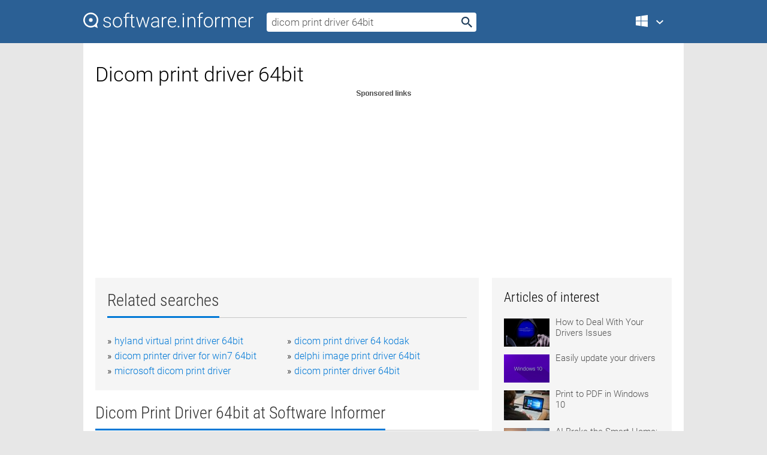

--- FILE ---
content_type: text/html; charset=utf-8
request_url: https://softwaretopic.informer.com/dicom-print-driver-64bit/
body_size: 9229
content:
<!DOCTYPE html>
<html lang="en">
<head>
    <meta charset="UTF-8" />
    <title>Dicom print driver 64bit Free Download for Windows</title>
            <meta name="keywords" content="Dicom print driver 64bit free Download for Windows, Hipax DICOM Print Manager" />
                <meta name="description" content="Free download dicom print driver 64bit Files at Software Informer. The HIPAX DICOM Print Manager allows the user to process the same print job on..." />
        <meta name="viewport" content="width=device-width, initial-scale=1" />
    <link rel="shortcut icon" href="https://software.informer.com/favicon.ico" type="image/x-icon" />
            <link rel="canonical" href="https://softwaretopic.informer.com/dicom-print-driver-64bit/"/>
        
    <link rel="preconnect" href="//img.informer.com">
    <link rel="dns-prefetch" href="//img.informer.com">
    <link rel="preconnect" href="//i.informer.com">
    <link rel="dns-prefetch" href="//i.informer.com">
        <link rel="preconnect" href="//www.google-analytics.com">
    <link rel="dns-prefetch" href="//www.google-analytics.com">
    <link rel="preconnect" href="//pagead2.googlesyndication.com">
    <link rel="dns-prefetch" href="//pagead2.googlesyndication.com">
        <link rel="preconnect" href="//hits.informer.com">
    <link rel="dns-prefetch" href="//hits.informer.com">
    <link rel="preload" href="https://img.informer.com/style/fonts/roboto2.ttf" as="font" crossorigin="anonymous">
    <link rel="preload" href="https://img.informer.com/style/fonts/roboto3.ttf" as="font" crossorigin="anonymous">
    <link rel="preload" href="https://img.informer.com/style/fonts/roboto5.ttf" as="font" crossorigin="anonymous">
    <link rel="preload" href="https://img.informer.com/style/fonts/roboto6.ttf" as="font" crossorigin="anonymous">
    <link rel="preload" href="https://img.informer.com/style/fonts/roboto7.ttf" as="font" crossorigin="anonymous"> 

    
    <style>@font-face{font-family:Roboto;font-display:swap;font-style:normal;font-weight:300;src:local('Roboto Light'),local('Roboto-Light'),url(https://img.informer.com/style/fonts/roboto2.ttf) format('truetype')}@font-face{font-family:Roboto;font-display:swap;font-style:normal;font-weight:400;src:local('Roboto'),local('Roboto-Regular'),url(https://img.informer.com/style/fonts/roboto3.ttf) format('truetype')}@font-face{font-family:Roboto;font-display:swap;font-style:normal;font-weight:700;src:local('Roboto Bold'),local('Roboto-Bold'),url(https://img.informer.com/style/fonts/roboto5.ttf) format('truetype')}@font-face{font-family:'Roboto Condensed';font-display:swap;font-style:normal;font-weight:300;src:local('Roboto Condensed Light'),local('RobotoCondensed-Light'),url(https://img.informer.com/style/fonts/roboto6.ttf) format('truetype')}@font-face{font-family:'Roboto Condensed';font-display:swap;font-style:normal;font-weight:400;src:local('Roboto Condensed'),local('RobotoCondensed-Regular'),url(https://img.informer.com/style/fonts/roboto7.ttf) format('truetype')}
body,div,h1,h2,h3,img,li,p,span,ul{padding:0;margin:0}h1,h2,h3{font-weight:300}body img{border:none}li,ul{list-style:none}a,body img,input{outline:none}a{text-decoration:none;color:#0078d6}.container,body{width:100%;box-sizing:border-box}body{height:100%;min-height:100%;min-width:990px;position:relative;font:300 16px "Roboto","Segoe Ui","Helvetica","Ubuntu Regular","Arial",sans-serif;background:#e7e7e7}body>.wrapper_content{background:#fff}body>.wrapper_content .container{padding-left:20px;padding-right:20px}.container{max-width:1010px;margin:auto}.wrapper_content{width:1010px;margin:auto}.header{height:72px;width:100%;min-width:970px;box-sizing:border-box;background-color:#2b6095}.logo{display:block;float:left;width:284px;height:26px;margin-top:21px;margin-left:0}.wrapper_search{margin-left:22px;margin-top:16px;position:relative}.header .wrapper_search{float:left}.wrapper_search input[type=text]{font:17px/32px "Roboto","Segoe Ui","Helvetica","Ubuntu Regular","Arial",sans-serif;border:none;padding:0 46px 0 8px;width:350px;height:32px;color:#5a5a5a!important;display:block;box-sizing:border-box;font-weight:300;margin-top:5px;-o-border-radius:4px;-ms-border-radius:4px;border-radius:4px}.wrapper_search .search_btn{border:none;outline:none;display:block;width:24px;height:24px;position:absolute;top:9px;right:4px;background-color:transparent}.header .right{margin-top:25px;float:right}.wrapper_platform{width:52px;position:relative;float:left;margin-left:28px}.wrapper_platform a:before,.wrapper_platform:before{content:'';display:block;width:24px;height:24px;position:absolute}.wrapper_platform:before{right:0;z-index:5001;top:0}.platform_dropdown a,.wrapper_platform a{position:relative;padding:0 0 0 34px;font-size:18px;color:#39a6ff}.wrapper_platform a:before{left:0;top:-1px}.platform_dropdown,.platforms a.mac:after,.platforms a.windows:after{display:none}.platform_dropdown a{color:#777;display:block;line-height:40px;height:40px;font-size:16px!important}.platform_dropdown a:before{left:12px;top:6px}.header .auth-wrap{position:relative;float:right;margin-left:28px;margin-top:-7px}.header .login_user,.navigation a{display:block;box-sizing:border-box}.header .login_user{overflow:hidden;border-radius:100%;width:36px;height:36px}.header .login_user img{max-width:100%;max-height:100%;border-radius:100%;box-sizing:border-box;width:36px;height:36px}.navigation a{color:#fff;width:100%;height:100%;padding-left:68px;font-size:18px;line-height:40px;position:relative}.navigation a:before,.platforms a:before{content:'';display:block;width:20px;height:20px;position:absolute;left:0;top:0}.platforms{margin-bottom:10px;position:absolute;z-index:50;width:100%;overflow:hidden}.platforms a{background-color:#f5f5f5;border-bottom:1px solid #dce1e5;font-size:18px;padding:14px 0 14px 46px;color:#000;line-height:normal;min-height:48px}.platforms a:before{width:24px;height:24px;left:12px;top:11px}.main_container{margin:auto;padding-top:32px;padding-bottom:30px;min-height:834px}@media all and (max-width:1410px){body:before{display:none}.wrapper_search{margin-left:22px}.wrapper_content{margin:auto;width:1002px}.main_container{margin:auto;min-height:1000px}}@media all and (max-width:1250px){.header{min-width:0}.header .right{padding-right:16px}.header .auth-wrap{margin-left:16px}.wrapper_search input,.wrapper_search input[type=text]{width:370px}.platforms{width:300px;box-shadow:0 0 9px 0 rgba(110,110,110,.34)}.wrapper_content{width:1002px!important;max-width:100%;margin:0 auto}.navigation a{font-size:0;width:114px;height:auto}.platforms a{font-size:18px;width:100%}.main_container{min-height:0;margin:0 auto}}@media all and (max-width:990px){.wrapper_content{width:100%!important}}.adst3{float:right;width:300px;min-height:600px}.title_block{position:relative;margin-bottom:16px}.title_block .headline{color:#333;border-bottom:1px solid #c7c7c7;font:300 28px "Roboto Condensed","Segoe Ui","Helvetica Neue","Ubuntu","Roboto","Arial","Helvetica",sans-serif}.title_block .headline>span{display:inline-block;position:relative;padding-right:16px;padding-bottom:10px}.title_block .headline>span:before{content:'';display:block;width:100%;height:3px;position:absolute;bottom:-1px;left:0;background-color:#0078d6}.title_block h3,h1{display:inline-block}.stars,h1{overflow:hidden}h1{line-height:45px;white-space:normal;text-overflow:ellipsis;max-width:100%;font-size:34px;margin-top:0}.stars{width:73px;height:12px;margin-bottom:10px;margin-top:4px}.adst3{padding:0;margin:0 0 20px 22px}.top_b{width:100%;margin-bottom:20px;max-height:100px}.wrapper_cnt{width:640px;float:left;margin-bottom:40px}@media all and (max-width:600px){.title_block .headline{font-size:18px;font-weight:400}.title_block .headline>span:before{height:2px}}.title_block h3{font-size:26px}.title_block span{font-size:26px}.rprog_rvw{padding:5px 0 0 46px;font-size:14px}.icon32{float:left;width:32px;height:32px;margin:0 10px 10px 0}.ttl1{margin:0;overflow:hidden;font-size:30px;font-weight:100}.ttl{font:200 22px "Roboto Condensed","Segoe Ui","Helvetica Neue","Ubuntu","Roboto","Arial","Helvetica",sans-serif;padding:20px 0;clear:left}.ttl3{font:300 22px "Roboto Condensed","Segoe Ui","Helvetica Neue","Ubuntu","Roboto","Arial","Helvetica",sans-serif;padding:8px;text-align:center;background-color:#f0f0f0;margin-bottom:20px}.tbl_ttl span{padding-right:15px;color:#ababab;white-space:nowrap}.tbl_ttl span:first-child{white-space:normal}.sub{padding:20px 0}.spnsrd{width:91px;height:13px;display:block;margin:auto;background:url(https://img.informer.com/images/v2/term.png) 0 -130px no-repeat}.tbl_ttl span.stars{display:inline-block;height:11px;width:67px;background:url(https://img.informer.com/images/v2/term.png) no-repeat;padding:0;margin:0 4px 0 0}.tbl_ttl span.stars5{background-position:0 0}.tbl_ttl span.developer{width:11px;background:url(https://img.informer.com/images/v2/term.png) no-repeat -79px -92px}.tbl_ttl span.developer,.tbl_ttl span.license,.tbl_ttl span.user{display:inline-block;height:11px;padding:0}.tbl_ttl span.user{background:url(https://img.informer.com/images/v2/term.png) no-repeat -82px -66px;width:9px}.tbl_ttl span.license{width:10px;background:url(https://img.informer.com/images/v2/term.png) no-repeat -81px -14px}.rltdsrch ul{line-height:1.6;padding-top:10px}.rltdsrch ul li{display:inline-block;width:46%;margin-right:20px;list-style-type:none;white-space:nowrap}.rltdsrch li:before{content:"»";margin-right:5px}.rltdsrch a{text-decoration:none}.search_item{padding:0 0 5px;margin:15px 0 0;clear:both;border-bottom:1px solid #d0d0d0}.search_item:after{display:block;content:'';clear:both}.search_item:last-child{border-bottom:none}.search_item:last-child:after{padding-bottom:10px!important}.pr_info{float:left;max-width:71%}.pr_title{display:inline-block;max-width:440px;position:relative;white-space:nowrap}.pr_title a{font-size:24px;font-weight:100;line-height:32px;display:block;float:left;padding:0;white-space:pre-line}.search_item .pr_dnld{position:relative;width:130px;float:right;margin:10px 0 10px 10px}.prterm_info_a{position:relative;top:0;display:block;width:90px;text-align:center;color:#fff;background-color:#7fba00;font-size:18px;line-height:41px;height:40px;padding:0 20px;-o-border-radius:5px;-ms-border-radius:5px;border-radius:5px}.prog_text_full{font-size:14px;color:#828282}.prog_text_full span{font-weight:400;display:inline-block;background:#ececec;color:#333}.prog_text_full:before{content:'... '}.prog_text_full:after{content:'...'}.pr_icon,.rprog .pr_dnld{float:left;position:relative}.rprog .pr_dnld{float:right;margin-left:4%;margin-right:0;margin-top:0;min-width:91px}.program_item{margin-bottom:20px}.btn_dnld{color:#fff;background-color:#689f38;font-size:14px;line-height:25px;padding:0 32px 0 7px;position:relative;display:block;border-radius:5px;font-weight:400}.btn_dnld:before{content:'';display:block;position:absolute;top:5px;right:8px;width:15px;height:15px}p{margin-bottom:5px}.user_rate{float:left;width:75px;text-align:center;color:#ababab;font-size:14px;margin-top:5px;margin-left:35px}.set_pr_rate{line-height:1;position:relative}.set_pr_rate span{position:absolute;left:75px}.set_pr_rate div{background:url(https://img.informer.com/images/v2/rate.png) 0 0 no-repeat;height:11px;width:67px;display:inline-block;margin-bottom:2px}div.erate5{background-position:0 -217px}.articl img{float:left;margin:3px 10px 10px 0;max-width:76px}.articl div{clear:left;margin-top:0;overflow:hidden}.articl a,.srch_most a{color:#555}.articl div a{padding-bottom:10px;display:block;font-size:15px}.srch_most{line-height:1.5}.srch_most span.srchmost{display:block;height:22px;margin-bottom:14px;width:100%}.block{background:#f5f5f5;padding:20px;margin:0 0 20px}body>.wrapper_content{overflow-x:hidden}.wrapper_platform>a{color:transparent;width:18px;display:inline-block}.menu_button,.search_button{position:absolute;top:50%;margin-top:-16px;padding:5px;width:22px;height:22px;z-index:650;display:none;font-size:0}.menu_button{background:url(//img.informer.com/images/v2/menu_sprite.png) no-repeat -22px -74px;left:10px}.search_button{right:10px}@media all and (max-width:1250px) and (min-width:997px){.header{z-index:100}.navigation a{font-size:15px;width:auto}.navigation>a{font-size:0}.platforms{box-shadow:none}}@media all and (max-width:1027px){body{min-width:320px}}@media only screen and (max-width:996px){.adapt3 .logo img,.header .right,.header .wrapper_search{display:none}.menu_button,.search_button{display:block}.header{background-color:#003a68;height:56px;position:relative}.logo{display:block;position:absolute;margin:17px 0 0 -109px;left:50%;right:0;height:20px;width:218px}.adapt3 .logo .logo_m{height:56px;margin-top:-18px}header .right_overlay{display:none;position:fixed;margin-left:246px;top:0;bottom:0;width:1000px;background-color:rgba(0,0,0,.7);z-index:1000}.navigation a{font-size:15px;width:auto;color:#333}.platforms{width:100%;box-shadow:none}.header .auth-wrap{float:none;margin:0;background-color:#003a68;height:56px;padding:10px 18px;box-sizing:border-box}.header .login_user{float:left;margin-right:10px}.wrapper_platform{position:absolute;top:178px;margin:0;left:0;right:0;float:none;width:auto}.wrapper_platform.for_mobiles .platform_dropdown{display:block!important;width:100%;position:absolute;top:-122px;left:0;z-index:5000;box-sizing:border-box}.wrapper_platform.for_mobiles .windows:first-child{display:none}.platforms a,.wrapper_platform a,.wrapper_platform>a{font-size:16px!important;line-height:inherit;height:auto;color:#333;padding:10px 18px 10px 72px;display:block;text-decoration:none;min-height:0;background-color:#fff}.platforms a{border-bottom:none}.navigation a:before,.platforms a:before{content:'';display:block;width:24px;height:24px;position:absolute;left:18px;top:50%;margin-top:-12px}.wrapper_platform:before{display:none}.wrapper_platform a:before{left:18px;top:50%;margin-top:-12px}.wrapper_content{width:100%;margin:0}.container{max-width:none}.main_container{padding:20px 15px}.wrapper_cnt.wrapper_cnt{width:100%;float:none}body.adapt3 .adst3{padding:0;width:100%;min-height:inherit;margin:auto auto 35px}}@media all and (max-width:600px){.aa-300{width:100%;max-height:250px}.main_container{padding:10px}h1{font-size:18px;line-height:24px;font-weight:400}}@media only screen and (max-width:424px){.logo{width:194px;margin:19px 0 0 -97px}.adapt3 .logo .logo_m{margin-top:-20px}}</style></head>
<body class="adapt3 main3">

<header>
<div class="header" id="top">
    <div class="wrapper_content">
        <a href="javascript:void(0)" class="menu_button">Menu</a>
        <a href="https://softwaretopic.informer.com/" class="logo"
            title="Software downloads and reviews">
            <img src="https://img.informer.com/images/v3/logo_si_white.svg" alt="Software Informer"/>
            <div class="logo_m"></div>
        </a>
        <div class="wrapper_search">
                        <form onsubmit="if(this.search.value==='dicom print driver 64bit' || this.search.value.replace(/\s/g, '')==='')
                {alert('Please type in your search query');return false;}
                this.go.disabled=true; this.go.className='search_btn search_btn2';" id="search_form"
                action="https://software.informer.com/search/" method="get" accept-charset="utf-8" class="searchform">
                <input type="text" name="search" size="18" maxlength="256" id="search_inp"
                        onfocus="this.setAttribute('autocomplete','off');if(this.value=='dicom print driver 64bit')
                        {this.value=''; this.style.color='#000'}"
                        onblur="if(this.value==='') {this.value='dicom print driver 64bit'; this.style.color='#999';}"
                        onkeyup="ajax_showOptions(this,'',event);"
                        style="color:#999"
                        value="dicom print driver 64bit" />
                <input type="submit" class="search_btn" name="go" value="&nbsp;" id="go"/>
            </form>
        </div>
        <div class="right">
            <div class="wrapper_platform navigation for_mobiles" onclick="show_cat()">
                <a href="javascript:void(0);" class="windows">Windows</a>
                <div class="platform_dropdown platforms" style="display:none;">
                <nav>
                    <a href="https://macdownload.informer.com/" class="mac">Mac</a>
                    <a href="https://software.informer.com/" class="windows">Windows</a>
                </nav>
                </div>
            </div>
            <div id="auth-block" class="auth-wrap"></div>
        </div>

        <a href="javascript:void(0);" onclick="wrpr_search()" class="search_button">Search</a>
    </div>
</div>

<div class="right_overlay" onclick="um_hide()"></div>

</header>


<div class="wrapper_content with_line">
    <div class="container main_container">

                <script>
            var img = new Image(1,1);
            img.src = "https://softwaretopic.informer.com/ajax/log_hit2.php?f=&r=" + Math.round(100000 * Math.random());
        </script>
        
        <div class="ttl1">
    <h1 class="h1">Dicom print driver 64bit</h1>
</div>

    <span class="spnsrd"></span>
<div class="top_b">
    <script async src="//pagead2.googlesyndication.com/pagead/js/adsbygoogle.js"></script>
<!-- Softwaretopic / Leaderboard (970x90) ATF -->
<ins class="adsbygoogle"
    style="display:block"
    data-ad-client="ca-pub-4821006852914359"
    data-ad-slot="5514242228"
    data-ad-format="auto"
    ></ins>
<script>
 (adsbygoogle = window.adsbygoogle || []).push({});
</script>
</div>

<div class="wrapper_cnt">
        <div class="rltdsrch block a_black">
        <div class="title_block">
            <div class="headline"><div><h3>Related searches</h3></div></div>
        </div>
        <ul>
                            <li><a href="/hyland-virtual-print-driver-64bit/">hyland virtual print driver 64bit</a></li>
                            <li><a href="/dicom-print-driver-64-kodak/">dicom print driver 64 kodak</a></li>
                            <li><a href="/dicom-printer-driver-for-win7-64bit/">dicom printer driver for win7 64bit</a></li>
                            <li><a href="/delphi-image-print-driver-64bit/">delphi image print driver 64bit</a></li>
                            <li><a href="/microsoft-dicom-print-driver/">microsoft dicom print driver</a></li>
                            <li><a href="/dicom-printer-driver-64bit/">dicom printer driver 64bit</a></li>
                    </ul>
    </div>
    
    <div class="title_block">
        <div class="headline"><div><h3>Dicom Print Driver 64bit</h3> at Software Informer</div></div>
    </div>
    <div id="search_r">
            <!-- search_rn -->
                    <div class="search_item">
                <div class="pr_icon">
                                            <img src="https://img.informer.com/images/default_icon/default_32_1.png" class="icon32" alt="Hipax DICOM Print Manager"/>
                                    </div>
                <div class="pr_info">
                    <div class="pr_title">
                        <a href="https://hipax-dicom-print-manager.software.informer.com/" title="Hipax DICOM Print Manager 3.01">Hipax DICOM Print Manager 3.01</a>
                                                    <span class="free">Free</span>
                                            </div>
                    <p class="prog_text">It allows the user to process the same print job on different DICOM printers.</p>
                    <p class="prog_text_full">The HIPAX <span>DICOM</span> <span>Print</span> Manager allows ... same <span>print</span> job on different <span>DICOM</span> ... costs. The <span>DICOM</span> <span>print</span> jobs are </p>                </div>
                    <div class="user_rate">
                        <div class="set_pr_rate">
                            <div class="erate3" title="4 votes"></div><span>4</span>
                                                    </div>
                    </div>
                                    <div class="pr_dnld">
                        <a target="_blank" class="prterm_info_a" href="https://hipax-dicom-print-manager.software.informer.com/">Download</a>
                    </div>
                
            </div>
            </div>
            <span class="spnsrd"></span>
        <div class="aa-300" style="margin: 0 0 25px 0; padding: 0; text-align: center;">
        <script async src="//pagead2.googlesyndication.com/pagead/js/adsbygoogle.js"></script>
<!-- Softwaretopic / Leaderboard #2 (468x60) ATF -->
<ins class="adsbygoogle"
    style="display:block"
    data-ad-client="ca-pub-4821006852914359"
    data-ad-slot="8247382627"
    data-ad-format="auto"
    ></ins>
<script>
    (adsbygoogle = window.adsbygoogle || []).push({});
</script>
    </div>

    <div class="tbl_ttl clearfix">
    </div>            <div style="padding:0 0 20px 46px;">
            <a href="#nonreviewed">See non-reviewed dicom print driver 64bit software</a>
        </div>
        <div class="space2"> </div>

    <div class="ttl3">
        More Dicom Print Driver 64bit    </div>
    <div class="space2"> </div>

    <div class="title_block">
        <div class="headline"><div>Dicom Print Driver 64bit in introduction</div></div>
    </div>
        <div class="tbl_ttl clearfix">
            <!-- search_rn -->
        			<div class="program_item">
							<img src="https://img.informer.com/images/default_icon/default_32_4.png" class="icon32" alt="BCL easyPDF Printer Driver"/>
			
			<div class="rprog">
				<h2 class="rprog">
					<a href="https://bcl-easypdf-printer-driver.software.informer.com/" title="BCL easyPDF Printer Driver 5.1.54">BCL easyPDF Printer Driver 5.1.54</a>
				</h2>
									<div class="pr_dnld">
						<a target="_blank" class="btn_dnld" href="https://bcl-easypdf-printer-driver.software.informer.com/">Download</a>
					</div>
							</div>
			<div class="rprog_rvw">
									<span>
						<span title="3" class="stars stars3"></span> 2					</span>
													<span><span class="developer"></span>&nbsp;BCL Technologies</span>
													<span><span class="user"></span>&nbsp;110</span>
				
									<span><span class="license"></span>&nbsp;Shareware</span>
											</div>
			<div style="padding:5px 0 5px 46px;">BCL's easy PDF Printer is an affordable PDF creator.</div>
           </div>
        			<div class="program_item">
							<img src="https://img.informer.com/icons/png/32/1454/1454324.png" class="icon32" alt="DICOM Printer"/>
			
			<div class="rprog">
				<h2 class="rprog">
					<a href="https://dicom-printer.software.informer.com/" title="DICOM Printer 2.1.7.450">DICOM Printer 2.1.7.450</a>
				</h2>
									<div class="pr_dnld">
						<a target="_blank" class="btn_dnld" href="https://dicom-printer.software.informer.com/">Download</a>
					</div>
							</div>
			<div class="rprog_rvw">
									<span>
						<span title="3.5" class="stars stars4"></span> 2					</span>
													<span><span class="developer"></span>&nbsp;FLUX Inc.</span>
													<span><span class="user"></span>&nbsp;96</span>
				
									<span><span class="license"></span>&nbsp;Shareware</span>
											</div>
			<div style="padding:5px 0 5px 46px;">DICOM Printer is a universal DICOM enabler acting as any  printer would.</div>
           </div>
        			<div class="program_item">
							<img src="https://img.informer.com/images/default_icon/default_32_5.png" class="icon32" alt="Paperserve Print Driver"/>
			
			<div class="rprog">
				<h2 class="rprog">
					<a href="https://paperserve-print-driver.software.informer.com/" title="Paperserve Print Driver 2.4">Paperserve Print Driver 2.4</a>
				</h2>
									<div class="pr_dnld">
						<a target="_blank" class="btn_dnld" href="https://paperserve-print-driver.software.informer.com/">Download</a>
					</div>
							</div>
			<div class="rprog_rvw">
													<span><span class="developer"></span>&nbsp;Paperserve Print Solutions</span>
													<span><span class="user"></span>&nbsp;18</span>
				
									<span><span class="license"></span>&nbsp;Commercial</span>
											</div>
			<div style="padding:5px 0 5px 46px;">It gives you the clarity to manage and measure your printing environment.</div>
           </div>
            </div>
            <div class="title_block">
            <div class="headline"><div>Additional titles, containing dicom print driver 64bit</div></div>
        </div>
        <div class="tbl_ttl clearfix">
            <!-- search_rn -->
        			<div class="program_item">
							<img src="https://img.informer.com/icons/png/32/0/70.png" class="icon32" alt="Global Printing Installer"/>
			
			<div class="rprog">
				<h2 class="rprog">
					<a href="https://global-printing-installer.software.informer.com/" title="Global Printing Installer 6.0.300.12">Global Printing Installer 6.0.300.12</a>
				</h2>
									<div class="pr_dnld">
						<a target="_blank" class="btn_dnld" href="https://global-printing-installer.software.informer.com/">Download</a>
					</div>
							</div>
			<div class="rprog_rvw">
									<span>
						<span title="5" class="stars stars5"></span> 1					</span>
													<span><span class="developer"></span>&nbsp;Xerox Corporation</span>
													<span><span class="user"></span>&nbsp;2</span>
				
									<span><span class="license"></span>&nbsp;Freeware</span>
											</div>
			<div style="padding:5px 0 5px 46px;">The Xerox Global Print Driver is a truly universal printer driver.</div>
           </div>
        			<div class="program_item">
							<img src="https://img.informer.com/icons/png/32/6822/6822929.png" class="icon32" alt="DcmPrinter"/>
			
			<div class="rprog">
				<h2 class="rprog">
					<a href="https://dcmprinter.software.informer.com/" title="DcmPrinter 6.0">DcmPrinter 6.0</a>
				</h2>
									<div class="pr_dnld">
						<a target="_blank" class="btn_dnld" href="https://dcmprinter.software.informer.com/">Download</a>
					</div>
							</div>
			<div class="rprog_rvw">
									<span>
						<span title="4" class="stars stars4"></span> 1					</span>
													<span><span class="developer"></span>&nbsp;Sup-C Medical Imaging and Archive Software</span>
													<span><span class="user"></span>&nbsp;23</span>
				
									<span><span class="license"></span>&nbsp;Shareware</span>
											</div>
			<div style="padding:5px 0 5px 46px;">Turns your Windows Computer into a Paper Dicom Print Server.</div>
           </div>
        			<div class="program_item">
							<img src="https://img.informer.com/icons/png/32/3195/3195297.png" class="icon32" alt="PrintToKindle"/>
			
			<div class="rprog">
				<h2 class="rprog">
					<a href="https://printtokindle.software.informer.com/" title="PrintToKindle 1.0">PrintToKindle 1.0</a>
				</h2>
									<div class="pr_dnld">
						<a target="_blank" class="btn_dnld" href="https://printtokindle.software.informer.com/">Download</a>
					</div>
							</div>
			<div class="rprog_rvw">
													<span><span class="developer"></span>&nbsp;Worldweaver Ltd.</span>
													<span><span class="user"></span>&nbsp;3</span>
				
									<span><span class="license"></span>&nbsp;Shareware</span>
											</div>
			<div style="padding:5px 0 5px 46px;">PrintToKindle™ is a Windows print driver and automatic file copy tool.</div>
           </div>
        			<div class="program_item">
							<img src="https://img.informer.com/images/default_icon/default_32_0.png" class="icon32" alt="KEW Windows for KEW3128 en"/>
			
			<div class="rprog">
				<h2 class="rprog">
					<a href="https://kew-windows-for-kew3128-en.software.informer.com/" title="KEW Windows for KEW3128 en 1.02">KEW Windows for KEW3128 en 1.02</a>
				</h2>
									<div class="pr_dnld">
						<a target="_blank" class="btn_dnld" href="https://kew-windows-for-kew3128-en.software.informer.com/">Download</a>
					</div>
							</div>
			<div class="rprog_rvw">
													<span><span class="developer"></span>&nbsp;KYORITSU ELECTRICAL INSTRUMENTS WORKS, LTD.</span>
													<span><span class="user"></span>&nbsp;6</span>
				
									<span><span class="license"></span>&nbsp;Freeware</span>
											</div>
			<div style="padding:5px 0 5px 46px;">Print function failure in a certain environment on Windows 64bit has been solved.</div>
           </div>
        			<div class="program_item">
							<img src="https://img.informer.com/icons/png/32/633/633019.png" class="icon32" alt="PrnPrint"/>
			
			<div class="rprog">
				<h2 class="rprog">
					<a href="https://prnprint.software.informer.com/" title="PrnPrint 3.51.0.4">PrnPrint 3.51.0.4</a>
				</h2>
									<div class="pr_dnld">
						<a target="_blank" class="btn_dnld" href="https://prnprint.software.informer.com/">Download</a>
					</div>
							</div>
			<div class="rprog_rvw">
									<span>
						<span title="3.3" class="stars stars3"></span> 14					</span>
													<span><span class="developer"></span>&nbsp;Russell M. Wright</span>
													<span><span class="user"></span>&nbsp;139</span>
				
									<span><span class="license"></span>&nbsp;Freeware</span>
											</div>
			<div style="padding:5px 0 5px 46px;">Enables you to print PRN files to a printer even if the driver is not installed.</div>
           </div>
        			<div class="program_item">
							<img src="https://img.informer.com/icons/png/32/7154/7154758.png" class="icon32" alt="ViewCompanion Standard"/>
			
			<div class="rprog">
				<h2 class="rprog">
					<a href="https://viewcompanion-standard.software.informer.com/" title="ViewCompanion Standard 15.0">ViewCompanion Standard 15.0</a>
				</h2>
									<div class="pr_dnld">
						<a target="_blank" class="btn_dnld" href="https://viewcompanion-standard.software.informer.com/">Download</a>
					</div>
							</div>
			<div class="rprog_rvw">
									<span>
						<span title="3.7" class="stars stars4"></span> 3					</span>
													<span><span class="developer"></span>&nbsp;Software Companions</span>
													<span><span class="user"></span>&nbsp;311</span>
				
									<span><span class="license"></span>&nbsp;Shareware</span>
											</div>
			<div style="padding:5px 0 5px 46px;">View, print, & convert plotter files created by CAD program or plotter driver.</div>
           </div>
        			<div class="program_item">
							<img src="https://img.informer.com/images/default_icon/default_32_5.png" class="icon32" alt="SecureJet Driver Plugin"/>
			
			<div class="rprog">
				<h2 class="rprog">
					<a href="https://securejet-driver-plugin.software.informer.com/" title="SecureJet Driver Plugin 7.0.1.090711">SecureJet Driver Plugin 7.0.1.090711</a>
				</h2>
									<div class="pr_dnld">
						<a target="_blank" class="btn_dnld" href="https://securejet-driver-plugin.software.informer.com/">Download</a>
					</div>
							</div>
			<div class="rprog_rvw">
													<span><span class="developer"></span>&nbsp;Jetmobile</span>
													<span><span class="user"></span>&nbsp;2</span>
				
									<span><span class="license"></span>&nbsp;Freeware</span>
											</div>
			<div style="padding:5px 0 5px 46px;">The SecureJet Driver Plug-In provides print jobs encryption.</div>
           </div>
        			<div class="program_item">
							<img src="https://img.informer.com/icons/png/32/2782/2782663.png" class="icon32" alt="Rogosoft PDF Document Writer"/>
			
			<div class="rprog">
				<h2 class="rprog">
					<a href="https://rogosoft-pdf-document-writer.software.informer.com/" title="Rogosoft PDF Document Writer 7.2">Rogosoft PDF Document Writer 7.2</a>
				</h2>
									<div class="pr_dnld">
						<a target="_blank" class="btn_dnld" href="https://rogosoft-pdf-document-writer.software.informer.com/">Download</a>
					</div>
							</div>
			<div class="rprog_rvw">
									<span>
						<span title="3" class="stars stars3"></span> 2					</span>
													<span><span class="developer"></span>&nbsp;Rogosoft Corporation</span>
													<span><span class="user"></span>&nbsp;814</span>
				
									<span><span class="license"></span>&nbsp;Shareware</span>
											</div>
			<div style="padding:5px 0 5px 46px;">The Rogosoft PDF Document Writer is a print-to-file driver .</div>
           </div>
        			<div class="program_item">
							<img src="https://img.informer.com/icons/png/32/7116/7116524.png" class="icon32" alt="EFI PrintMe Driver"/>
			
			<div class="rprog">
				<h2 class="rprog">
					<a href="https://efi-printme-driver.software.informer.com/" title="EFI PrintMe Driver 3.0.0.6">EFI PrintMe Driver 3.0.0.6</a>
				</h2>
									<div class="pr_dnld">
						<a target="_blank" class="btn_dnld" href="https://efi-printme-driver.software.informer.com/">Download</a>
					</div>
							</div>
			<div class="rprog_rvw">
													<span><span class="developer"></span>&nbsp;Electronics For Imaging, Inc.</span>
													<span><span class="user"></span>&nbsp;113</span>
				
									<span><span class="license"></span>&nbsp;Freeware</span>
											</div>
			<div style="padding:5px 0 5px 46px;">The PrintMe driver allows you to print your documents to the PrintMe cloud.</div>
           </div>
            </div>    
            <div class="title_block" id="nonreviewed">
            <div class="headline"><div>Non-reviewed</div></div>
        </div>
        <div class="tbl_ttl clearfix">
            <!-- search_rn -->
        			<div class="program_item">
							<img src="https://img.informer.com/images/default_icon/default_32_4.png" class="icon32" alt="DICOM Printer Driver 64bit"/>
			
			<div class="rprog">
				<h2 class="rprog">
					<a href="https://dicom-printer-driver-64bit.software.informer.com/" title="DICOM Printer Driver 64bit ">DICOM Printer Driver 64bit </a>
				</h2>
									<div class="pr_dnld">
						<a target="_blank" class="btn_dnld" href="https://dicom-printer-driver-64bit.software.informer.com/">Download</a>
					</div>
							</div>
			<div class="rprog_rvw">
													<span><span class="developer"></span>&nbsp;Carestream Health, Inc.</span>
								
											</div>
			
           </div>
        			<div class="program_item">
							<img src="https://img.informer.com/images/default_icon/default_32_5.png" class="icon32" alt="CDX Dicom Print"/>
			
			<div class="rprog">
				<h2 class="rprog">
					<a href="https://cdx-dicom-print.software.informer.com/" title="CDX Dicom Print ">CDX Dicom Print </a>
				</h2>
									<div class="pr_dnld">
						<a target="_blank" class="btn_dnld" href="https://cdx-dicom-print.software.informer.com/">Download</a>
					</div>
							</div>
			<div class="rprog_rvw">
													<span><span class="developer"></span>&nbsp;PointNix Co., Ltd.</span>
													<span><span class="user"></span>&nbsp;2</span>
				
											</div>
			
           </div>
        			<div class="program_item">
							<img src="https://img.informer.com/images/default_icon/default_32_2.png" class="icon32" alt="DICOM Print Studio"/>
			
			<div class="rprog">
				<h2 class="rprog">
					<a href="https://dicom-print-studio.software.informer.com/" title="DICOM Print Studio ">DICOM Print Studio </a>
				</h2>
									<div class="pr_dnld">
						<a target="_blank" class="btn_dnld" href="https://dicom-print-studio.software.informer.com/">Download</a>
					</div>
							</div>
			<div class="rprog_rvw">
													<span><span class="developer"></span>&nbsp;Viewbox Software</span>
								
											</div>
			
           </div>
            </div>    
</div>

                <div class="adst3">
                            <div class="articl block">
    <div class="ttl sub" style="padding-top:0;">
       Articles of interest
    </div>
        <div>
        <a href="https://software.informer.com/Stories/how-to-deal-with-your-drivers-issues.html">
            <img src="https://img.informer.com/articles_uploads/1/1265/thumb/BOD-76x.png" alt="How to Deal With Your Drivers Issues" width="76">
            <span>How to Deal With Your Drivers Issues</span>
        </a>
    </div>
        <div>
        <a href="https://software.informer.com/Stories/easily-update-your-drivers.html">
            <img src="https://img.informer.com/articles_uploads/4/4257/thumb/Drivers_3-76x.png" alt="Easily update your drivers" width="76">
            <span>Easily update your drivers</span>
        </a>
    </div>
        <div>
        <a href="https://software.informer.com/Stories/print-to-pdf-in-windows-10.html">
            <img src="https://img.informer.com/articles_uploads/4/4449/thumb/Windows-10-home-screen-user-76x.jpg" alt="Print to PDF in Windows 10" width="76">
            <span>Print to PDF in Windows 10</span>
        </a>
    </div>
        <div>
        <a href="https://software.informer.com/Stories/ai-broke-the-smart-home-what-went-wrong-with-voice-assistants-in-2025.html">
            <img src="https://img.informer.com/articles_uploads/5/5126/thumb/AI%20Broke%20the%20Smart%20Home%20What%20Went%20Wrong%20with%20Voice%20Assistants%20in%202025-76x.png" alt="AI Broke the Smart Home: What Went Wrong with Voice Assistants in 2025" width="76">
            <span>AI Broke the Smart Home: What Went Wrong with Voice Assistants in 2025</span>
        </a>
    </div>
        <div>
        <a href="https://software.informer.com/Stories/ai-detox-why-more-users-are-turning-smart-features-off-in-2026.html">
            <img src="https://img.informer.com/articles_uploads/5/5127/thumb/AI%20Detox%20Why%20More%20Users%20Are%20Turning%20Smart%20Features%20Off%20in%202026-76x.png" alt="AI Detox: Why More Users Are Turning Smart Features Off in 2026" width="76">
            <span>AI Detox: Why More Users Are Turning Smart Features Off in 2026</span>
        </a>
    </div>
        <div class="clear"></div>
    <a class="all" href="https://software.informer.com/Stories/"><i>›</i> All articles</a>
</div>                                        
<div class="srch_most block" id="most_recent">
    <span class="clmn_h srchmost"></span>
    <div><span>&raquo;</span>&nbsp;<a href="https://softwaretopic.informer.com/ping-studio-12-download/">ping studio 12 download</a>
</div><div><span>&raquo;</span>&nbsp;<a href="https://softwaretopic.informer.com/html-slideshow-popup-text/">html slideshow popup text</a>
</div><div><span>&raquo;</span>&nbsp;<a href="https://softwaretopic.informer.com/citrix-web-font-issue/">citrix web font issue</a>
</div><div><span>&raquo;</span>&nbsp;<a href="https://softwaretopic.informer.com/buy-anonymous-face-mask/">buy anonymous face mask</a>
</div><div><span>&raquo;</span>&nbsp;<a href="https://softwaretopic.informer.com/software-border-office/">software border office</a>
</div><div><span>&raquo;</span>&nbsp;<a href="https://softwaretopic.informer.com/north-block-autocad-free-download/">north block autocad free download</a>
</div><div><span>&raquo;</span>&nbsp;<a href="https://softwaretopic.informer.com/intel-windvd-download/">intel windvd download</a>
</div><div><span>&raquo;</span>&nbsp;<a href="https://softwaretopic.informer.com/down-load-samsung-media-studio/">down load samsung media studio</a>
</div><div><span>&raquo;</span>&nbsp;<a href="https://softwaretopic.informer.com/traffic-noise-2006-demo/">traffic noise 2006 demo</a>
</div><div><span>&raquo;</span>&nbsp;<a href="https://softwaretopic.informer.com/europe-voltage-drop-calculators-xls/">europe voltage drop calculators xls</a>
</div><div><span>&raquo;</span>&nbsp;<a href="https://softwaretopic.informer.com/vector-maps-anatomy-human-body/">vector maps anatomy human body</a>
</div><div><span>&raquo;</span>&nbsp;<a href="https://softwaretopic.informer.com/flash-movie-how-to-add-a-date/">flash movie how to add a date</a>
</div></div>                        <div class="dnld_client">
                <a href="https://files.informer.com/siinst.exe"><img src="https://img.informer.com/images/v2/btndownloadsi.png"
                    alt="Download Software Informer Client" width="300" height="118"></a>
            </div>
        </div>
        
    </div>
</div>


<footer id="footer">
        <div class="footer_content">
            <div class="footer_items_wrap">

                <div class="footer_item">
                        <p>About us</p>
                        <ul>
                                <li><a href="https://software.informer.com/about.html">Who we are</a></li>
                                <li><a href="https://news.software.informer.com/">News</a></li>
                                <li><a href="https://software.informer.com/privacy.html">Terms</a></li>
                                <li><a href="https://www.informer.com/privacy-policy/">Privacy policy</a></li>
                                <li><a href="https://www.informer.com/cookie-policy/">Cookie policy</a></li>
                        </ul>
                </div>

                <div class="footer_item footer_item2">
                        <p>Users</p>
                        <ul>
                                <li><a href="https://users.software.informer.com/">Members</a></li>
                                <li><a href="https://software.informer.com/forum/">Forum</a></li>
                                <li><a href="https://software.informer.com/help.html">FAQ</a></li>
                                <li><a href="https://support.informer.com/?start&win">Feedback &amp; support</a></li>
                        </ul>
                </div>

                <div class="footer_item">
                        <p>Developers</p>
                        <ul>
                                <li><a href="https://software.informer.com/advertising.html">Advertising</a></li>
                                <li><a href="https://software.informer.com/partners.php">General information</a></li>
                                <li><a href="https://software.informer.com/partners.php#9">Submit/Update program</a></li>
                                <li><a href="https://software.informer.com/dmca.php">DMCA</a></li>
                        </ul>
                </div>

                <div class="footer_item footer_item2">
                        <p>Software</p>
                        <ul>
                                <li><a href="https://answers.informer.com/">Answers</a></li>
                                <li><a href="https://software.informer.com/software/">Top software</a></li>
                                <li><a href="https://formac.informer.com/">forMac</a></li>
                        </ul>
                </div> 
            </div>

            <div class="copy">
                                <div class="footer_item footer_social">
                    <ul>
                        <li class="fb"><a href="https://www.facebook.com/softwareinformercom/" rel="noopener" target="_blank">FB</a></li>
                        <li class="tw"><a href="https://twitter.com/soft_informer" rel="noopener" target="_blank">Twitter</a></li>
                                            </ul>
                </div>
                
                <div class="copy_text">Copyright &copy; 2026, <a href="https://www.informer.com/">Informer Technologies, Inc.</a></div>
            </div>

        </div>


<script>var design_v4=1</script>

<noscript id="load-styles">
    <link href="https://software.informer.com/style/v3/softwaretopic.min.css" rel="stylesheet" type="text/css"/>
    <link href="https://software.informer.com/style/onexit14.css" rel="stylesheet" type="text/css"/>
</noscript>
<script>var loadStyl=function(){var a=document.getElementById("load-styles"),b=document.createElement("div");b.innerHTML=a.textContent;document.body.appendChild(b);a.parentElement.removeChild(a)},raf=window.requestAnimationFrame||window.mozRequestAnimationFrame||window.webkitRequestAnimationFrame||window.msRequestAnimationFrame;raf?raf(function(){window.setTimeout(loadStyl,0)}):window.addEventListener("load",loadStyl);</script>

<script id="jquery" src="https://i.informer.com/js/jquery.min.js"></script>
<script src="https://i.informer.com/js/jscripts0.js"></script>
<script src="https://i.informer.com/js/adaptive_common2.js"></script>
    <script src="https://softwaretopic.informer.com/js/onexit14.js"></script>

<script async src="https://software.informer.com/js/cache/hilight_software.js?v=766887982"></script>
    <script>
        var urlid = "";
                    var jsparams = "1,50,649,7241,7256,8708";
            </script>
    <script async src="https://i.informer.com/js/footer5.js"></script>


        <script async src="https://www.googletagmanager.com/gtag/js?id=G-207ENHB31P"></script>
    <script>
        window.dataLayer = window.dataLayer || [];
        function gtag(){dataLayer.push(arguments);}
            gtag('js', new Date());
            gtag('config', 'G-207ENHB31P');
                </script>


</footer>

</body>
</html>


--- FILE ---
content_type: text/html; charset=utf-8
request_url: https://www.google.com/recaptcha/api2/aframe
body_size: 267
content:
<!DOCTYPE HTML><html><head><meta http-equiv="content-type" content="text/html; charset=UTF-8"></head><body><script nonce="vRdHs_glBURFkxX9grvtuA">/** Anti-fraud and anti-abuse applications only. See google.com/recaptcha */ try{var clients={'sodar':'https://pagead2.googlesyndication.com/pagead/sodar?'};window.addEventListener("message",function(a){try{if(a.source===window.parent){var b=JSON.parse(a.data);var c=clients[b['id']];if(c){var d=document.createElement('img');d.src=c+b['params']+'&rc='+(localStorage.getItem("rc::a")?sessionStorage.getItem("rc::b"):"");window.document.body.appendChild(d);sessionStorage.setItem("rc::e",parseInt(sessionStorage.getItem("rc::e")||0)+1);localStorage.setItem("rc::h",'1768784726538');}}}catch(b){}});window.parent.postMessage("_grecaptcha_ready", "*");}catch(b){}</script></body></html>